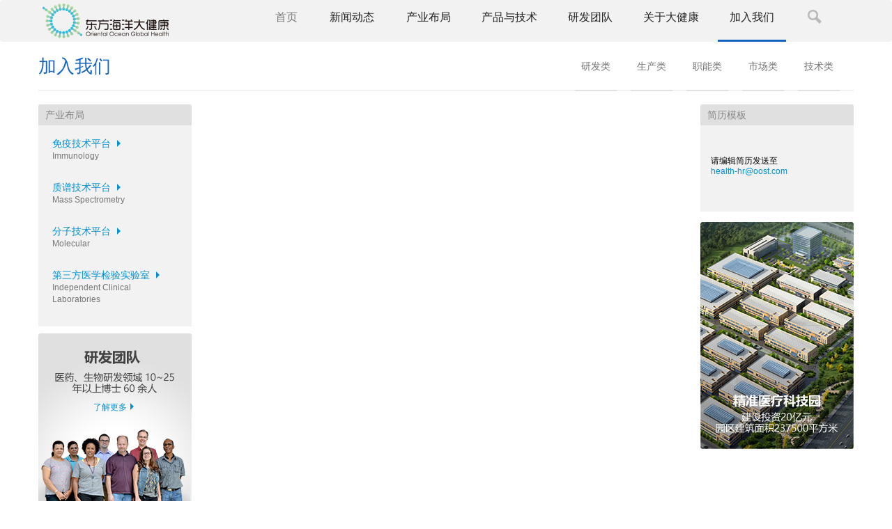

--- FILE ---
content_type: text/html; charset=utf-8
request_url: http://www.oceanbio.com/job.aspx
body_size: 8285
content:

<!DOCTYPE html>

<html xmlns="http://www.w3.org/1999/xhtml">
<head><meta http-equiv="Content-Type" content="text/html; charset=utf-8" />
    <title>加入我们--東方海洋大健康事业部</title> 
<meta name="keywords" content="加入我们，工作机会 " /> 
<meta name="description" content="山東東方海洋科技股份有限公司是一家集研发、生产、销售、服务、管理于一体的高科技生物技术公司！" /> 
<meta name="viewport" content="width=device-width, initial-scale=1, maximum-scale=1, user-scalable=no" /><link rel="shortcut icon" href="/images/ico.ico" type="image/x-icon" /><link href="/css/bootstrap.css" rel="stylesheet" /><link href="/css/base.css?v=1.23" rel="stylesheet" />    
 <!--[if (lt IE 9) & (!IEMobile)]>
      <script src="/js/html5shiv.min.js"></script>
      <script src="/js/respond.min.js"></script>
    <![endif]-->
<script src="/js/jquery.min.js"></script>

<script src="/js/bootstrap.js"></script>
<script src="/js/bootstrap-hover-dropdown.js"></script>
    <script src="/js/jquery.jscroll.extension.js"></script>
    <script src="/js/jquery.jscroll.js"></script>
        <script src="/js/gotop.js"></script>
<title>

</title></head>
<body>
    <form method="post" action="/search.aspx" id="searchform">
<div class="aspNetHidden">
<input type="hidden" name="__VIEWSTATE" id="__VIEWSTATE" value="/[base64]/YzJpZD0xMQzlhazlj7jliqjmgIFkAgEPFgIfAQL/////D2QCAQ9kFgRmDxUCEi9saXN0LmFzcHg/YzJpZD0xMgzooYzkuJrotYTorq9kAgEPFgIfAQL/////[base64]/[base64]/[base64]/orr7lpIflj4rogJfmnZBkAgIPZBYEZg8VAhYvcHJvbGlzdDEuYXNweD9jMmlkPTIyCeWIhuWtkOexu2QCAQ8WAh8BAgQWCGYPZBYCZg8VAh1wcm9saXN0Mi5hc3B4P2MxaWQ9MjImYzJpZD00OSHooYDmtrLogr/nmKTkuKrmgKfljJbln7rlm6Dmo4DmtYtkAgEPZBYCZg8VAh1wcm9saXN0Mi5hc3B4P2MxaWQ9MjImYzJpZD01MAznlJ/ogrLlgaXlurdkAgIPZBYCZg8VAh1wcm9saXN0Mi5hc3B4P2MxaWQ9MjImYzJpZD01MS3lrp7kvZPogr/nmKTkuKrkvZPljJbpnbblkJHoja/nianln7rlm6Dmo4DmtYtkAgMPZBYCZg8VAh1wcm9saXN0Mi5hc3B4P2MxaWQ9MjImYzJpZD01MiTlrp7kvZPogr/nmKTljJbnlpfnlKjoja/ln7rlm6Dmo4DmtYtkAgMPZBYEZg8VAwAKL3RlYW0uYXNweAznoJTlj5Hlm6LpmJ9kAgEPFgIfAQIBFgJmD2QWBGYPFQIKL3RlYW0uYXNweAznoJTlj5Hlm6LpmJ9kAgEPFgIfAQL/////D2QCBA9kFgRmDxUDAAsvYWJvdXQuYXNweA/lhbPkuo7lpKflgaXlurdkAgEPFgIfAQICFgRmD2QWBGYPFQITL2Fib3V0LmFzcHg/YzJpZD0yNAznu4Tnu4fmnrbmnoRkAgEPFgIfAQL/////D2QCAQ9kFgRmDxUCEy9hYm91dC5hc3B4P2MyaWQ9MjUM6IGU57O75pa55byPZAIBDxYCHwEC/////w9kAgUPZBYEZg8VAwMgb24JL2pvYi5hc3B4DOWKoOWFpeaIkeS7rGQCAQ8WAh8BAgUWCmYPZBYEZg8VAhEvam9iLmFzcHg/YzJpZD0xNgnnoJTlj5HnsbtkAgEPFgIfAQL/////D2QCAQ9kFgRmDxUCES9qb2IuYXNweD9jMmlkPTE3CeeUn+S6p+exu2QCAQ8WAh8BAv////8PZAICD2QWBGYPFQIRL2pvYi5hc3B4P2MyaWQ9MTgJ6IGM6IO957G7ZAIBDxYCHwEC/////w9kAgMPZBYEZg8VAhEvam9iLmFzcHg/YzJpZD0xOQnluILlnLrnsbtkAgEPFgIfAQL/////D2QCBA9kFgRmDxUCAAnmioDmnK/nsbtkAgEPFgIfAQL/////D2QCAw9kFgoCAQ9kFgQCAQ8PFgIfAAUM5Yqg5YWl5oiR5LusZGQCAw8WAh8BAgUWCmYPZBYCZg8VAwARL2pvYi5hc3B4P2MyaWQ9MTYJ56CU5Y+R57G7ZAIBD2QWAmYPFQMAES9qb2IuYXNweD9jMmlkPTE3CeeUn+S6p+exu2QCAg9kFgJmDxUDABEvam9iLmFzcHg/YzJpZD0xOAnogYzog73nsbtkAgMPZBYCZg8VAwARL2pvYi5hc3B4P2MyaWQ9MTkJ5biC5Zy657G7ZAIED2QWAmYPFQMADz9jMWlkPTcmYzJpZD02MQnmioDmnK/nsbtkAgMPZBYCAgEPFgIfAQIEFghmD2QWAmYPFQQBMgI0MBLlhY3nlqvmioDmnK/lubPlj7AKSW1tdW5vbG9neWQCAQ9kFgJmDxUEATICNDES6LSo6LCx5oqA5pyv5bmz5Y+wEU1hc3MgU3BlY3Ryb21ldHJ5ZAICD2QWAmYPFQQBMgI0MhLliIblrZDmioDmnK/[base64]" />
</div>

<div class="aspNetHidden">

	<input type="hidden" name="__VIEWSTATEGENERATOR" id="__VIEWSTATEGENERATOR" value="B47EA530" />
	<input type="hidden" name="__EVENTVALIDATION" id="__EVENTVALIDATION" value="/wEdAAMLBVTxDrBYbvsUtH8VzznA4gwWZqb4tUoPB0GH7KA6zAmxk7fYib14qZczrANn94XQqJvdVXIRWOMjyEcN5kxYCPKGglZaLiBsbR97Uef8Yg==" />
</div>
    <div>
            
<!--详细页导航-->


<nav class="navbar navbar-default nav3" role="navigation">
<div class="container-fluid"> 
      	  <div class="container w1170">
    <div class="navbar-header">
        <button type="button" class="navbar-toggle" data-toggle="collapse" data-target="#example-navbar-collapse">
            <span class="sr-only">切换导航</span>
            <span class="icon-bar"></span>
            <span class="icon-bar"></span>
            <span class="icon-bar"></span>
        </button>
        <a href="/">
            <img alt="" src="/images/logo2.jpg" class="visible-md-block visible-lg-block visible-sm-block"/>    
            <div  class="visible-xs-block detial_bt"><a class="back ui-link" onclick="javascript:history.go(-1);" rel="external" href="javascript:history.go(-1);"></a><span id="head1_catename1">加入我们</span></div>        
      
     </a>
    </div>
    <div class="collapse navbar-collapse" id="example-navbar-collapse">
        <!--向左对齐-->

        <ul class="nav navbar-nav navbar-left">
            <li><a href="/"><span class="nav_wzh1">首页</span></a></li>
             
                          <li class="dropdown"><a href="/list.aspx" class="dropdown-toggle na3li1" data-hover="dropdown" >新闻动态 </a>
                             <ul class="dropdown-menu">
                               
                                     <li><a href="/list.aspx?c2id=11" class="dropdown-toggle" >公司动态<b class="icon-youjian"></b></a>                                     
                                           
                                     </li>
                                
                                     <li><a href="/list.aspx?c2id=12" class="dropdown-toggle" >行业资讯<b class="icon-youjian"></b></a>                                     
                                           
                                     </li>
                                
                              </ul>  

                        </li>
                              
                          <li class="dropdown"><a href="/default.aspx#chanye" class="dropdown-toggle na3li1" data-hover="dropdown" >产业布局 </a>
                             <ul class="dropdown-menu">
                               
                                     <li><a href="/layout.aspx?c2id=40" class="dropdown-toggle" >免疫技术平台<b class="icon-youjian"></b></a>                                     
                                       

                                      <div class="inx_m1_sub"><a href="product.aspx?id=164"> Avioq, Inc.</a></div>

                                      

                                      <div class="inx_m1_sub"><a href="product.aspx?id=165"> 艾维可生物科技有限公司</a></div>

                                      

                                      <div class="inx_m1_sub"><a href="product.aspx?id=166"> 东方海洋（北京）研究院</a></div>

                                          
                                     </li>
                                
                                     <li><a href="/layout.aspx?c2id=41" class="dropdown-toggle" >质谱技术平台<b class="icon-youjian"></b></a>                                     
                                       

                                      <div class="inx_m1_sub"><a href="product.aspx?id=167"> 质谱生物科技有限公司</a></div>

                                          
                                     </li>
                                
                                     <li><a href="/layout.aspx?c2id=42" class="dropdown-toggle" >分子技术平台<b class="icon-youjian"></b></a>                                     
                                       

                                      <div class="inx_m1_sub"><a href="product.aspx?id=168"> 天普生物科技有限公司</a></div>

                                          
                                     </li>
                                
                                     <li><a href="/layout.aspx?c2id=43" class="dropdown-toggle" >第三方医学检验实验室<b class="icon-youjian"></b></a>                                     
                                       

                                      <div class="inx_m1_sub"><a href="product.aspx?id=169"> 天仁医学检验实验室</a></div>

                                          
                                     </li>
                                
                              </ul>  

                        </li>
                              
                          <li class="dropdown"><a href="/prolist0.aspx" class="dropdown-toggle na3li1" data-hover="dropdown" >产品与技术 </a>
                             <ul class="dropdown-menu">
                               
                                     <li><a href="/prolist1.aspx?c2id=20" class="dropdown-toggle" >免疫类<b class="icon-youjian"></b></a>                                     
                                       

                                      <div class="inx_m1_sub"><a href="prolist2.aspx?c1id=20&c2id=45"> 酶联免疫平台</a></div>

                                      

                                      <div class="inx_m1_sub"><a href="prolist2.aspx?c1id=20&c2id=46"> 化学发光平台</a></div>

                                      

                                      <div class="inx_m1_sub"><a href="prolist2.aspx?c1id=20&c2id=55"> 免疫层析平台</a></div>

                                      

                                      <div class="inx_m1_sub"><a href="prolist2.aspx?c1id=20&c2id=56"> 其他类</a></div>

                                          
                                     </li>
                                
                                     <li><a href="/prolist1.aspx?c2id=21" class="dropdown-toggle" >质谱类<b class="icon-youjian"></b></a>                                     
                                       

                                      <div class="inx_m1_sub"><a href="prolist2.aspx?c1id=21&c2id=47"> 出生缺陷防控系列</a></div>

                                      

                                      <div class="inx_m1_sub"><a href="prolist2.aspx?c1id=21&c2id=48"> 营养水平监测系列</a></div>

                                      

                                      <div class="inx_m1_sub"><a href="prolist2.aspx?c1id=21&c2id=57"> 内分泌相关系列</a></div>

                                      

                                      <div class="inx_m1_sub"><a href="prolist2.aspx?c1id=21&c2id=58"> 代谢分子谱系列</a></div>

                                      

                                      <div class="inx_m1_sub"><a href="prolist2.aspx?c1id=21&c2id=59"> 设备及耗材</a></div>

                                          
                                     </li>
                                
                                     <li><a href="/prolist1.aspx?c2id=22" class="dropdown-toggle" >分子类<b class="icon-youjian"></b></a>                                     
                                       

                                      <div class="inx_m1_sub"><a href="prolist2.aspx?c1id=22&c2id=49"> 血液肿瘤个性化基因检测</a></div>

                                      

                                      <div class="inx_m1_sub"><a href="prolist2.aspx?c1id=22&c2id=50"> 生育健康</a></div>

                                      

                                      <div class="inx_m1_sub"><a href="prolist2.aspx?c1id=22&c2id=51"> 实体肿瘤个体化靶向药物基因检测</a></div>

                                      

                                      <div class="inx_m1_sub"><a href="prolist2.aspx?c1id=22&c2id=52"> 实体肿瘤化疗用药基因检测</a></div>

                                          
                                     </li>
                                
                              </ul>  

                        </li>
                              
                          <li class="dropdown"><a href="/team.aspx" class="dropdown-toggle na3li1" data-hover="dropdown" >研发团队 </a>
                             <ul class="dropdown-menu">
                               
                                     <li><a href="/team.aspx" class="dropdown-toggle" >研发团队<b class="icon-youjian"></b></a>                                     
                                           
                                     </li>
                                
                              </ul>  

                        </li>
                              
                          <li class="dropdown"><a href="/about.aspx" class="dropdown-toggle na3li1" data-hover="dropdown" >关于大健康 </a>
                             <ul class="dropdown-menu">
                               
                                     <li><a href="/about.aspx?c2id=24" class="dropdown-toggle" >组织架构<b class="icon-youjian"></b></a>                                     
                                           
                                     </li>
                                
                                     <li><a href="/about.aspx?c2id=25" class="dropdown-toggle" >联系方式<b class="icon-youjian"></b></a>                                     
                                           
                                     </li>
                                
                              </ul>  

                        </li>
                              
                          <li class="dropdown on"><a href="/job.aspx" class="dropdown-toggle na3li1" data-hover="dropdown" >加入我们 </a>
                             <ul class="dropdown-menu">
                               
                                     <li><a href="/job.aspx?c2id=16" class="dropdown-toggle" >研发类<b class="icon-youjian"></b></a>                                     
                                           
                                     </li>
                                
                                     <li><a href="/job.aspx?c2id=17" class="dropdown-toggle" >生产类<b class="icon-youjian"></b></a>                                     
                                           
                                     </li>
                                
                                     <li><a href="/job.aspx?c2id=18" class="dropdown-toggle" >职能类<b class="icon-youjian"></b></a>                                     
                                           
                                     </li>
                                
                                     <li><a href="/job.aspx?c2id=19" class="dropdown-toggle" >市场类<b class="icon-youjian"></b></a>                                     
                                           
                                     </li>
                                
                                     <li><a href="" class="dropdown-toggle" >技术类<b class="icon-youjian"></b></a>                                     
                                           
                                     </li>
                                
                              </ul>  

                        </li>
                              
            
            <li class="dropdown searchpc"><a href="/search.aspx" class="dropdown-toggle" data-hover="dropdown"> </a>
     <div class="dropdown-menu searchk">
                 <input name="ctl00$head1$searchTxt" type="text" id="head1_searchTxt" Class="seachinput" placeholder="请输入搜索内容" /><input type="submit" name="ctl00$head1$search" value="搜索" id="head1_search" class="searchbtn" />
     </div>
 </li>
        </ul>
       
         
       
    </div> </div>

	</div>

</nav>
   



        
    
<div class="container-fluid">
            <div class="container tiaotop w1170">
                <div class="pull-left blueh1 hidden-xs">
                    <span id="ContentPlaceHolder1_menus_catename">加入我们</span></div>
                <div class="pull-right tiaotop_ul">
                    <ul>
                     
                          <li ><a href="/job.aspx?c2id=16" >研发类 </a>                            

                        </li>
                              
                          <li ><a href="/job.aspx?c2id=17" >生产类 </a>                            

                        </li>
                              
                          <li ><a href="/job.aspx?c2id=18" >职能类 </a>                            

                        </li>
                              
                          <li ><a href="/job.aspx?c2id=19" >市场类 </a>                            

                        </li>
                              
                          <li ><a href="?c1id=7&c2id=61" >技术类 </a>                            

                        </li>
                              
                                        </ul></div>

               
        </div> </div>


     <div class="container-fluid">
            <div class="container w1170">
                <!--左侧-->
                

 <div class="pull-left list_left hidden-xs">
                    <div class="list_left_1">产业布局</div>
                    <div class="list_left_2"><ul>
                        <li>
                                   
              
           
                <div class="list_left_2_1"><a href="/other.aspx?c1id=2&c2id=40">    免疫技术平台 <b class="icon-youjian"></b></a></div>
                <p>Immunology</p>
                   

              </li>
                                    
                                <li>
                                   
              
           
                <div class="list_left_2_1"><a href="/other.aspx?c1id=2&c2id=41">    质谱技术平台 <b class="icon-youjian"></b></a></div>
                <p>Mass Spectrometry</p>
                   

              </li>
                                    
                                <li>
                                   
              
           
                <div class="list_left_2_1"><a href="/other.aspx?c1id=2&c2id=42">    分子技术平台 <b class="icon-youjian"></b></a></div>
                <p>Molecular</p>
                   

              </li>
                                    
                                <li>
                                   
              
           
                <div class="list_left_2_1"><a href="/other.aspx?c1id=2&c2id=43">    第三方医学检验实验室 <b class="icon-youjian"></b></a></div>
                <p>Independent Clinical Laboratories</p>
                   

              </li>
                                    
                                
                        </ul>
                    </div>
                    <div class="list_left_3"><div class="list_left_3_1"><a href="/team.aspx">了解更多</a><b class="icon-youjian"></b></div></div>

                </div>
                 <!--中间-->
                    <div class="pull-left list_center"> 
                        
                        <div class="jscroll">
                          <ul class="jobul">
                           
                          </ul>



                        <div id="ContentPlaceHolder1_prediv" class="prediv" style="display:none;">
                 <div style="display:none;">   <span id="ContentPlaceHolder1_labcount">0</span>
            <span id="ContentPlaceHolder1_index">1</span></div>
                             <div id="ContentPlaceHolder1_loadmore" class="load-more"><a href='/shared/newspage.aspx?c1id=7&c2id=0&page=2' class="jscroll-next"> 下拉加载更多	</a>
                                

                             </div></div>   

            </div>
                             <div class="jobh1 hidden-lg">
                        
                          <p>请编辑简历发送至 <a href="mailto:health-hr@oost.com">health-hr@oost.com</a></p>
                        </div>
                       
                    </div>
                 <!--右侧-->
                <div class="pull-right list_right hidden-xs">
                     <div class="list_left_1">简历模板</div>
                     <div class="list_right_3">
                         <div class="list_right_1"></div>
                    
                          <div class="list_right_1"></div>
         

                         <p>请编辑简历发送至<br/><a href="mailto:health-hr@oost.com">health-hr@oost.com</a></p>
                     </div>
                     <div class="list_right_1"></div>
                     <a href="other.aspx?c1id=35"><img src="/images/d_03.jpg" /></a>
                    
                    

                 </div>

                </div>
         </div>
    
<div class="container-fluid bottom_bj margin30">
<div class="container w1170 visible-lg-block">
    <!--一行-->
    <div class="bottom_hang"><a href="/"><b></b><span class="glyphicon glyphicon-home"></span></a> ＞ <span id="ContentPlaceHolder1_menu_bottom_classnamef"><a href=?c1id=7>加入我们</a></span> <span id="ContentPlaceHolder1_menu_bottom_classname"></span></div>
 
    </div></div>


         

        
<!--底部-->

<a href="#0" class="cd-top">Top</a>         
  </div>
<div class="container-fluid bottom_bj">
<div class="container w1170">

    <!--二行-->
    <div class="bottom_hang2">
   <div class="pull-left">
       <div class="row pcw474">
           <div class="col-md-8 col-sm-8 col-xs-7">
           <div class="bottomh1">山东东方海洋科技股份有限公司大健康事业部</div>
               <p class="bottom_p1">
                   地址：山东省烟台市莱山区康源大街1号<br />
邮编：264003<br />
客服服务电话：400-111-2086<br />
邮箱：<span class="mail"><a href="mailto:health@oost.com">health@oost.com</a></span>
                   </p>

           </div>
            <div class="col-md-4 col-sm-4 col-xs-5 bottom_wx">
           <img src="../images/wx_03.gif" />

           </div>
           </div>
       </div>

    <div class="pull-right hidden-xs hidden-sm bottom_right">
        <div class="row">
              <div class="col-md-5 zyxian"> 
                  <div class="bottomh1">友情链接</div>
                  <ul class="bottomlinks">
                 
                                     <li><a href="http://www.dfhy.cc/" class="dropdown-toggle" >山東東方海洋科技股份有限公司</a>                                     
                                         </li>
                                
                                     <li><a href="https://www.avioq.com/" class="dropdown-toggle" >Avioq（美国）</a>                                     
                                         </li>
                                
                                     <li><a href="http://www.avioqbio.cn/" class="dropdown-toggle" >艾维可生物科技有限公司</a>                                     
                                         </li>
                                
                                     <li><a href="https://www.terramed.cn/" class="dropdown-toggle" >天仁医学检验实验室</a>                                     
                                         </li>
                                </ul>

              </div>
            <div class="col-md-3"> <div class="bottomh1"></div><ul><li><a href="/about.aspx" class="h33zlan">关于我们</a></li><li><a href="about.aspx?c2id=23">企业文化</a></li><li><a href="/list.aspx">新闻资讯</a></li><li><a href="/job.aspx">招聘信息</a></li></ul></div>
            <div class="col-md-4"><div class="bottomh1"></div><ul><li><a href="/prolist.aspx">产品和技术</a></li><li><a href="/team.aspx">研发团队</a></li><li><a href="/other.aspx?c1id=35">精准医疗产业园</a></li><li><a href="/down.aspx">资料下载</a></li></ul></div>

        </div>
        </div>
        </div>
        <!--三行-->
    <div class="bottom_hang3">
        <div class="row">
        <div class="col-md-5 col-sm-12">Copyright © 2016 山東東方海洋科技股份有限公司大健康事业部 保留所有权利。</div>
        <div class="col-md-4 col-sm-12 copy_2">

<script>
var _hmt = _hmt || [];
(function() {
  var hm = document.createElement("script");
  hm.src = "https://hm.baidu.com/hm.js?520abfee10f3e02e8f5e46b6adc750c1";
  var s = document.getElementsByTagName("script")[0]; 
  s.parentNode.insertBefore(hm, s);
})();
</script>


<!--<span><a href="/other.aspx?c1id=10" class="h33zlan">法律信息</a></span><span>|</span><span><a href="/other.aspx?c1id=36" class="h33zlan">使用条款</a></span><span>|</span><span><a href="/other.aspx?c1id=26" class="h33zlan">网站地图</a></span>-->

</div>
             <div class="col-md-12 col-sm-12">
                 <a href="https://beian.miit.gov.cn" class="h99zlan" target="_blank"> 鲁ICP备05012028号</a>

        </div>
   </div>

    </div>
</div>
    </div>








    </div>
    </form>
</body>
</html>


--- FILE ---
content_type: text/css
request_url: http://www.oceanbio.com/css/base.css?v=1.23
body_size: 5916
content:
/* 公共样式 */
body{color:#000;font-family:\5FAE\8F6F\96C5\9ED1,arial,sans-serif; font-size: 12px;background-color:#fff;}
a{color:#424242; text-decoration:none;}
a:hover,a:focus{color:#43addf; text-decoration:underline;}
.fwhite{color:#fff;}
.fzi{color:#eb689a;}
.fszi{color:#e3157a;}
.bj100 img{width:100%;}
.gay {color:#ccc}
.red{color:#d6281a;}
.color75{color:#757575;}
.txtcenter{text-align:center;}
.container-fluid {
padding-right:0px;
padding-left: 0px;
margin-right: auto;
margin-left: auto;
}
@media (min-width: 1200px) {
  .w1170{width:1170px;}
}

@media (min-width: 991px) {
    .container {
        padding-left: 0px;
        padding-right: 0px;
    }
}
li {
list-style-type: none;
}
.margin0 {
    margin-right: 0px;
}
.h40{height:40px;clear:both;}
.clear{clear:both;}
.clear10{clear:both;height:10px;}
.blueh1{color:#1565c0;font-size:26px;}
.margin30{margin-top:30px;}
.width20{margin-right:20px;}
.width10{margin-right:10px;}
/*链接*/
.h33zlan{color:#333;}
.h33zlan:hover{color:#0492d4;text-decoration:underline;}
a.h99zlan{color:#999;}
a.h99zlan:hover{color:#0492d4;text-decoration:underline;}
.navbar-default{z-index:999;}
.xian{border-bottom: 1px solid #e0e0e0;margin-top:20px}
@font-face {
	font-family: 'Conv_HelveticaNeueLTPro-Cn';
	src: url('fonts/HelveticaNeueLTPro-Cn.eot');
	src: local('☺'), url('fonts/HelveticaNeueLTPro-Cn.woff') format('woff'), url('fonts/HelveticaNeueLTPro-Cn.ttf') format('truetype'), url('fonts/HelveticaNeueLTPro-Cn.svg') format('svg');
	font-weight: normal;
	font-style: normal;
}


@font-face {
	font-family: 'Conv_HelveticaNeueLTPro-CnO';
	src: url('fonts/HelveticaNeueLTPro-CnO.eot');
	src: local('☺'), url('fonts/HelveticaNeueLTPro-CnO.woff') format('woff'), url('fonts/HelveticaNeueLTPro-CnO.ttf') format('truetype'), url('fonts/HelveticaNeueLTPro-CnO.svg') format('svg');
	font-weight: normal;
	font-style: normal;
}


@font-face {
	font-family: 'Conv_HelveticaNeueLTPro-MdCn';
	src: url('fonts/HelveticaNeueLTPro-MdCn.eot');
	src: local('☺'), url('fonts/HelveticaNeueLTPro-MdCn.woff') format('woff'), url('fonts/HelveticaNeueLTPro-MdCn.ttf') format('truetype'), url('fonts/HelveticaNeueLTPro-MdCn.svg') format('svg');
	font-weight: normal;
	font-style: normal;
}


@font-face {
	font-family: 'Conv_HelveticaNeueLTPro-MdCnO';
	src: url('fonts/HelveticaNeueLTPro-MdCnO.eot');
	src: local('☺'), url('fonts/HelveticaNeueLTPro-MdCnO.woff') format('woff'), url('fonts/HelveticaNeueLTPro-MdCnO.ttf') format('truetype'), url('fonts/HelveticaNeueLTPro-MdCnO.svg') format('svg');
	font-weight: normal;
	font-style: normal;
}

/*按钮*/
.btn_more{background:url(/images/an_bj_03.gif) no-repeat; text-align:center;width:100px;margin:20px auto 40px auto;height:22px;line-height:22px;font-size:14px;color:#a0a0a0}
.btn_more:hover{background:url(/images/an_bj_hover_03.gif) no-repeat; color:#fff;text-decoration:none ;}
.btn_more:hover a{color:#fff;}
.btn_more a{color:#a0a0a0;}
.btn_more a:hover{color:#fff;text-decoration:none ;}

.newsan_11{background:url(/images/an_news_1.gif) no-repeat; text-align:center;width:47px;height:17px;line-height:17px;color:#fff;display:block;float:left;margin-right:10px;margin-top:7px;}
.newsan_12{background:url(/images/an_news_2.gif) no-repeat; text-align:center;width:47px;height:17px;line-height:17px;color:#fff;display:block;float:left;margin-right:10px;margin-top:7px;}

/*pc端的第一行*/
.pctop{background:#f2f2f2;height:37px;line-height:37px;color:#777777;position:relative;}
.zblue{color:#0392d4;}
.inx_top_telephone{background:url(/images/oc_03.jpg) no-repeat 0 9px;padding-left:25px;position:relative;}
.weixin{display:block;height:37px;width:100px;text-align:right;background:url(/images/oc_05.jpg) no-repeat left;float:right;margin-left:10px;padding-right:10px;cursor:pointer}
.weixin:hover{background:url(/images/octop_03.gif) #e0e0e0 no-repeat -3px 7px;color:#3f3f3f;}

.weixink {border:1px solid #d1d1d1;position:absolute;top:38px;z-index:2000;left:10px;display:none;}

/*自适应菜单*/
.navbar{margin-bottom:0px;}
.navbar-default {border-width:0px;}

.navbar-default{background :#fff;}
.searchpc1{background:url(/images/search1.png) no-repeat 12px 15px;display:block;min-height:70px;}
.searchpc1 a{display:block;width:60px;height:70px;}
.searchpc1:hover{background:url(/images/search.png) no-repeat 12px 15px;}
.searchpc{background:url(/images/search1.png) no-repeat 14px 8px transparent;display:block;min-height:60px;}
.searchpc a{display:block;width:60px;height:60px;}
.searchpc:hover{background:url(/images/search.png) no-repeat 14px 8px transparent;}

.searchk{width:345px;border:1px solid #bdbdbd;height:47px;clear:both;background:#f2f2f2;padding:10px;position:absolute;margin-left:-270px;}
.seachinput{width:327px;}
.searchbtn{border-width:0px;color:#0392d4;left:280px;top:-23px;background-color: transparent;position:relative}
.icon-youjian{width:15px;height: 11px;background:url(../images/youjt.png) no-repeat center;display: inline-block;
}

.en_btxt{font-family:Conv_HelveticaNeueLTPro-Cn;font-size:0.97em;}
.en_btxt_add {
    font-size: 1.2em;
    margin-top:15px;
}
.nav_wzh1{font-family:'Microsoft YaHei',sans-serif}
.navbar-nav .dropdown.on{border-bottom:3px solid #1565c0;}
/**/
.dropdown-menu {background:#f2f2f2;}
.dropdown-menu>li{margin-top:10px;display:block;clear:both;font-size:1.05em;}
.dropdown-menu>li:last-child{margin-bottom:10px;}
.dropdown-menu >li >a{color:#0492d4;text-wrap:normal;}
.dropdown-menu>li>a:hover{color:#0492d4;text-decoration:underline;}
.dropdown-menu>li .inx_m1_sub{width:190px;color:#757575;font-size:12px;max-height:3em;overflow:hidden;padding-left:20px;cursor: pointer;}
.dropdown-menu>li:hover .inx_m1_sub{color:#333;font-size:12px;}


/*首页菜单不同1*/
.nav_zj{padding-left:25px;}
.navbar-nav.nav_zj > li {height:70px;color:#000;min-width:100px;max-width:110px;text-align:center;}
.navbar-nav.nav_zj > li:first-child{width:70px;min-width:70px;}
.navbar-nav.nav_zj > li:last-child{min-width:50px;width:50px;}
.navbar-default .navbar-nav.inx_menu1{font-size:14px;text-align:right;}
.navbar-default .navbar-nav.inx_menu1 a.heia{color:#000;} 
.navbar-default .navbar-nav.inx_menu1 > .open > a
{  color:#212121;
  background-color:transparent; 
  font-family:\5FAE\8F6F\96C5\9ED1;    
  padding-bottom:0px;
  border-bottom:3px solid #1565c0;}

.navbar-default .navbar-nav.inx_menu1 > .open > a:hover,
.navbar-default .navbar-nav.inx_menu1 > .open > a:focus
{background-color: transparent;
 border-bottom:3px solid #1565c0;
 color:#757575; 
}

@media (min-width: 991px){ 
    .nav_zj{margin-top:15px;margin-left:10px;}

}

/*首页隐藏菜单*/

.navbar-default .navbar-nav.inx_menu2  > .open > a {    background-color: transparent; }
.navbar-default .navbar-nav.inx_menu2 > .open > a:hover,
.navbar-default .navbar-nav.inx_menu2 > .open > a:focus {background-color:  transparent;}

.nav2{background:#f2f2f2;height:60px;display:none;  }
.nav_shadow{box-shadow: 0px 0px 5px 0px #888888 ;}

.nav2 .navbar-nav >li:last-child{margin-right:0px;min-width:70px;}
.nav2 .navbar-nav >li a.nav2li1{color:#212121;}
.nav2 .navbar-nav >li a.nav2li1:hover {color:#757575;}
.nav2 .navbar-nav >li:hover{border-bottom:3px solid #1565c0;}
.nav2 .navbar-nav >li.on{border-bottom:3px solid #1565c0;}
.nav2 .navbar-nav >li{font-size:14px;height:60px;z-index:888}
.nav2 .navbar-nav .dropdown-menu{margin-top:3px;}

/*首页隐藏菜单END*/

/*间隔导航*/
.jgtitle{margin:20px auto;}
.jgtitle h2{font-size:22px;color:#1565c0;font-weight:500;line-height:1.42em;}
.jgtitle h3{font-size:2.2em;color:#1565c0;font-weight:500;}
    .jgtitle h4 {
        font-size: 14px;
        color: #bdbdbd;
        font-weight: 400;
        clear: both;
        line-height: 1em;
        height:2em;
    }
.jgtitle span{font-size:14px;color:#bdbdbd;font-weight:400;clear:both;line-height:1em;}
/*间隔导航end*/
/*首页新闻列表*/
.inx_newslist{border-bottom:1px solid #e0e0e0;padding-bottom:60px;}
.inx_newslist .inx_datetime{color:#bdbdbd;text-decoration:underline;}
.inx_newslist .col-md-6{font-size:14px;line-height:30px;height:30px;overflow:hidden; white-space:nowrap; text-overflow:ellipsis}
/*首页大健康*/
.inx_djk{margin-top:20px;}
.inx_djk .pull-left {width: 650px;}
.inx_djk .pull-right{width:470px;overflow:hidden;}
.inx_djk p{color:#424242;line-height:2em;font-size:14px;padding-bottom:10pt;}
.inx_djk .imgtxt {color:#424242;margin-top:10px; }
.mianji{font-size:2em;margin-top:20px;color:#989898;text-align:center;}
.mianji span{font-size:1.3em;color:#0492d4;margin-left:5px;margin-right:5px;}
/*产业布局*/
.inx_chanye{background:url(/images/bj_14.jpg) repeat-x;}
.blueh2{color:#0392d4;font-size:1.2em;} 
.inx_chanye h2{font-size:2.5em;color:#fff;text-align:center;}
.inx_chanye p{color:#fff;text-align:center;font-size:1.2em;line-height:2em;}
.cebj_list{margin-top:40px;clear:both;overflow:auto;margin-left:-30px;}

.cebj_list li{float:left;margin-right:20px;}

.cebj_list li:last-child{margin-right:0px;}
/*首页产品*/
.inxprolist_row{border-bottom:1px solid #e0e0e0;padding-bottom:60px;}
.inxprolist_row .inx_prolist_t{margin-bottom:20px;}
.inxprolist_row .inx_prolist_t a{color:#0492d4;font-size:14px;}
.inxprolist_row .inx_prolist_title{color:#424242;clear:both;line-height:2em;font-size:14px;background:url("/images/yuan.gif") no-repeat left 8px;padding-left:20px;}
/*首页团队*/
.inx_djk2{margin-top:20px;}

.inx_djk2 p{color:#424242;line-height:2em;font-size:14px;padding-bottom:10pt;}
.teamlist_inx{clear:both;min-height:300px;}
.teamlist_inx ul{margin-left:-40px;}
.teamlist_inx ul li{float:left;width:200px;text-align:center;}
.teamlist_inx ul li:last-child{}
.teamlist_inx .img-circle{width:160px;height:170px;}
.teamlist_inx .team_titile{font-size:20px;margin-top:20px;margin-bottom:10px;}
@media screen and (min-width: 768px) {
    img.teamimg{
        max-width:600px;
    }
    .inx_djk2 .pull-left {width: 600px;}
.inx_djk2 .pull-right{width:580px;overflow:hidden;}
   
}
@media screen and (max-width: 600px) {
     img.teamimg{
        max-width:100%;
    }
     .inx_djk2 .pull-left {width:100%;float:none;}
.inx_djk2 .pull-right{width:100%;overflow:hidden;}

}
/*看窗户*/
.visual-section {
    background-attachment: fixed;
    background-clip: border-box;
    background-origin: padding-box;
    background-position: center center;
    background-repeat: no-repeat;
    background-size: cover;
    box-shadow: 0 7px 18px #323131 inset, 0 -7px 18px #323131 inset;
    color: #FFFFFF;
    text-shadow: 1px 5px 7px #000000;
    width: 100%;
    height:300px;background:url(/images/bj_all.jpg?v=2) 50% 0 no-repeat fixed;
}
@media screen and (max-width: 768px) {
    .visual-section {
        height:150px;
        background: url(/images/bj_all.jpg) no-repeat 100%;
    }
}

/*首页自适合<768*/
@media screen and (min-width: 768px) {
.inx_menu2{margin-left:50px;}
.nav2 .navbar-nav >li{min-width:90px;margin-left:8px;margin-right:8px;text-align:center;}
.nav3 .navbar-nav{margin-left:62px;}
    .nav3 .navbar-nav-adden {
        margin-left: 32px;
    }
    .nav3 .navbar-nav .dropdown {
        margin-left: 6px;
        margin-right: 6px;
    }
.nav3 .navbar-nav .dropdown:last-child{margin-right:0px;}
}
@media screen and (max-width: 767px) {
.inx_djk .pull-left { width:100%;    }
.inx_djk .pull-right{width:100%;text-align:center;}
.inx_djk .pull-right img{width:80%;}
.navbar-default .navbar-nav.inx_menu1 a.heia {color:#fff;}
.navbar-default .navbar-nav.inx_menu1 > .open > a:hover,
.navbar-default .navbar-nav.inx_menu1 > .open > a:focus{background-color: transparent; border-bottom:0px solid #1565c0; color:#fff; }
.navbar-default .navbar-nav.inx_menu1 > .open > a{  color:#fff;   background-color:transparent;   font-family:\5FAE\8F6F\96C5\9ED1;      padding-bottom:0px;  border-bottom:0px solid #1565c0;}
.navbar-nav.nav_zj > li{min-width:98%;}
.navbar-nav.nav_zj > li:first-child {min-width:98%}
.navbar-nav.nav_zj > li {text-align:left;}
.navbar-header { height: 70px;}
.navbar-default {background: #0b4296;    }
.navbar-toggle {border-width: 0px;        margin-top: 15px;    }
.navbar-default .navbar-toggle .icon-bar { background-color: #fff;    }
.wxlogo{width:260px;margin-top:10px;margin-left:10px;}
.navbar-default .navbar-nav > li > a{color:#fff;}
.navbar-default .navbar-nav > li > a:hover {color: #fff;}
.dropdown-menu > li > a {color: #fff;}   
.nav2 .navbar-nav > li:hover {        border-bottom: 0px solid #1565c0;    }
.nav2 .container .navbar-header {        background: #0b4296;    }
.nav2 .navbar-nav {        background: #0b4296;    }
.navbar-nav.nav_zj > li:last-child{min-width:98%;}
.searchpc1 {background: url(/images/search1.png) no-repeat right;}
.searchpc1 a{width:98%;}
.searchpc1:hover{background: url(/images/search.png) no-repeat right;}
    .detial_bt {
        padding-left: 30px;
    }
    .jgtitle{text-align:center;}
}
/*详情页*/
/*内页头部*/
.detial_bt{color:#fff;font-size:24px;text-align:center;padding-top:10px;line-height:40px;}
a .detial_bt:hover {text-decoration:none; }
.nav3 .back {position: absolute;left: 0.588em;top: .457em;color: #64a000;font-size: 1.214em; width: 2.529em;height: 1.5em;line-height: 1.5em;background: url(../images/back.png) no-repeat;display: block;
padding-left: 1em;text-align: left;}

.nav3{background:#f2f2f2;height:60px;}

.nav3 .navbar-nav >li{height:60px;}
.nav3 .navbar-nav .dropdown{min-width:98px;text-align:center;}
.nav3 .navbar-nav .dropdown.open{}
.nav3 .navbar-nav .dropdown.open a{background:transparent;}
.nav3 .navbar-nav .dropdown.open a.na3li1:hover{color:#757575;}
.nav3 .navbar-nav .dropdown a.na3li1{color:#212121;}
.nav3 .navbar-nav >li:hover{border-bottom:3px solid #1565c0;}
.nav3 .navbar-nav >li{font-size:16px;color:#212121;}
.nav3 .navbar-nav >li:first-child{min-width:70px;}
.nav3 .navbar-nav >li:last-child{min-width:70px;}
.nav3 .navbar-nav .dropdown-menu{margin-top:3px;}
   
/*内页头部end*/
/*详情页其他*/
.tiaotop{border-bottom:1px solid #e3e3e3;height:70px;line-height:70px;margin-bottom:20px;}
.tiaotop .pull-left{width:350px;}
.tiaotop_ul li{float:left;min-width:60px;margin-right:20px;text-align:center;font-size:14px;overflow:hidden;color:#757575;border-bottom: 1px solid #e3e3e3;}
.tiaotop_ul li a{color:#757575}
.tiaotop_ul li:hover{border-bottom:1px solid #757575;color:#333333;}
.tiaotop_ul li:hover a{color:#333333;}
.tiaotop_ul li a:hover { color: #333333;text-decoration:none;   }
.tiaotop_ul .on{border-bottom:1px solid #757575;}
.newscontent{padding:0px 14px 20px 14px;min-height:500px;}
.newscontent h1{color:#333333;font-size:30px;line-height:36px;margin-top:10px;}
.detail_fb{color:#aaaaaa;}
.detail_fb .zhuzhe{color:#43addf;}
.newscontent .detail{line-height:2em;padding-top:30px;padding-bottom:3em;color:#333333;font-size:14px;overflow:hidden;clear:both;}
.newscontent .detail img{max-width:95%;}
 @media (min-width: 767px) { .newscontent {width:870px;}}
.newscontent .detail_down{border-bottom:1px solid #e3e3e3;color:#1565c0;font-size:16px;height:30px;}
.newscontent .detail_tab{margin-top:10px;}
.newsright{width:300px;border-radius:3px 3px 3px 3px;background:#f2f2f2;}
.newsright .newsright_1{height:29px;line-height:29px;background:#e0e0e0;color:#616161;padding-left:15px;border-radius:3px 3px 0px 0px;font-size:14px;}
.newsright .newsright_2{margin:0px;}
.newsright ul {margin-left:-20px;padding-top:20px;padding-bottom:20px;}
.newsright ul li{line-height:28px;width:260px;overflow:hidden;height:28px;}
.zuozhe{color:#bdbdbd;}
.zuozhe a{color:#0492d4;}
.detail_downlist{margin-top:10px;}
.detail_downlist a:hover{color:#333333;text-decoration:none;border-bottom:1px solid #999999}
.detail_downlist div{line-height:3em;}
.detail_downlist img{width:30px;margin-right:10px;}
.detail_downlist  span{color:#bdbdbd;}
      

/*团队页*/

.team{margin-top:40px;}
.team .pull-right{width:220px;}
.teamlist img{width:100%;border-radius:3px;height:180px;}
.teamlist h3 {
    font-size: 20px;
    color: #333333;
    padding-top: 20px;
}
.teamlist .teamlist_p1{color:#333333;font-size:16px;}
.teamlist .teamlist_p2{margin-bottom:10px;font-size:14px;color:#757575;line-height:20px;color:#333333;margin-top:30px;}
.teamlist .pull-right{width:200px;}
.teamlist .colmd5{float:left;width:35%;}
     .teamlist .colmd7{float:left;width:65%;padding-left:20px;padding-right:20px;}

 @media (min-width: 767px) {
 .teamlist{width:920px;}
     .teamlist .colmd6{float:left;width:50%;margin-bottom:20px;}
     
      .searchk6{width:70%;}
 }


 /*搜索页*/
@media (max-width: 767px) {
    .teamlist .colmd6{clear:both;min-height:220px;}
    .searchall .input-group {z-index:-1
       
    }
}


 /*底部*/
.bottom_bj{background:#f2f2f2;line-height:2em;}
.bottom_hang{clear:both;height:4em;line-height:4em;border-bottom:1px solid #e3e3e3;color:#949494;}
.bottom_hang b{background:url(/images/home.gif) no-repeat; width:20px;}
.bottom_hang2{margin-top:25px;display:block;clear:both;height:180px;clear:both;}
.bottom_hang3{border-top:1px solid #e3e3e3;line-height:22px;display:block;padding-top:3px;clear:both;}
.bottom_hang3{color:#999999;}
.bottomh1{color:#333333;font-weight:bold;font-size:14px;line-height:25px;}
.mail a{color:#1398d6;}
.bottomlinks{margin-left:-40px;width:300px;}
.pcw474{min-width:474px;}
.bottom_wx{margin-top:30px;padding-left:34px;}
.bottom_wx img{width:96px;}
.zyxian{border-right:1px #e3e3e3 solid ;border-left:1px solid #e3e3e3;width:300px;padding-left:30px; }
.bottom_right{width:700px;height:160px;}
.bottom_p1{font-size:12px;line-height:22px;}
.copy_2{margin-left:-40px;}
.copy_2 span{padding-left:4px;padding-right:4px;}
@media (max-width:767px) {
.bottom_hang2 .pull-left{float:none;}
.copy_2{margin-left:0;}  

.pcw474{min-width:100%;}
}


/*翻页*/
.prediv{color:#e3e3e3;}
.load-more{background:url(/images/ll.gif) no-repeat center;padding-top:60px;font-size:14px;text-align:center; display:block;color:#e3e3e3;border-top:1px solid #e3e3e3;}
/*新闻列表页*/
.list_left{width:220px;min-height:640px;}
.list_center{width:670px;margin-left:28px;}
.list_center img{max-width:100%;}
.list_right{width:220px;margin-left:28px;min-height:640px;}
.list_left_1 {background: #e0e0e0;    color: #878787;    padding-left: 10px;    height: 30px;    line-height: 30px;    border-radius:3px 3px 0px 0px;    font-size:14px;}
.list_left_2{background:#f2f2f2;text-align:left;}
.list_left_2 ul{margin-left:-20px;clear:both;padding-bottom:20px;}
.list_left_2 ul li{padding-top:16px;clear:both;}
.list_left_2 ul li p{width:180px;color:#757575;}
.list_left_2_1{color:#0492d4;font-size:14px;}
.list_left_2_1 a{color:#0492d4;}
.list_left_2 li:hover{cursor:pointer;}
.list_left_2 li:hover p{color:#333333;}
.list_left_3{margin-top:10px;background:url(/images/d_07.jpg) no-repeat;width:100%;height:254px;}
.list_left_3_1{padding-top:98px;text-align:center;}
.list_left_3_1 a{font-size:12px;color:#0492d4;}
.list_right_1{height:15px;clear:both;}
.list_right_2{height:220px;background:#f2f2f2;padding-left:15px;padding-top:14px;clear:both;}
.list_right_2 p{line-height:1.3em;}
.list_right_2 a{color:#0492d4}
.list_right_3{background:#f2f2f2;padding-left:15px;padding-top:14px;clear:both;padding-bottom:40px;}
.list_right_3 p{line-height:1.3em;}
.list_right_3 a{color:#0492d4}
.list_center_1{clear:both; background: #eeeeee;color: #878787; padding-left: 10px;height: 30px;line-height: 30px;border-radius:3px 3px 0px 0px;font-size:14px;}
.list_center_2 ul{margin-left:-20px;margin-top:10px;}
.list_center_2 ul li{margin-bottom:25px;}
.datetimeclass{color:#aaaaaa;}
.author{color:#0492d4;}
.author a{color:#0492d4;}
.list_t{color:#333333;font-size:20px;font-weight:400;}
.list_t a:hover{color:#333333;}
.detail_tab{margin-bottom:10px;}
.job_toptxt{background:#f2f2f2;clear:both;padding:15px;font-size:14px;color:#333333;clear:both;margin-top:10px;margin-bottom:10px;}
.jobul{margin-left:-40px}
.jobul li{margin-top:30px;}
.jobt_2{color:#757575;font-size:14px}
.job_content_1{color:#333333;font-size:14px;}
.job_content h3{color:#333333;}
.taban{color:#fff;border-radius: 3px;background-color:#69b1e3;padding:2px 4px 2px 4px;margin-left:3px;}
.taban a{color:#fff;}


/*产品详细页*/
.prod_content{width:830px;}
.prod_content h3{font-size:30px;}
.prod_right{width:302px;}
.pro_content {
    margin-top: 20px;
    color: #333333;
    font-size: 14px;
    line-height:25px;
}
.pro_content .col-md-5 img{width:90%;}
.pro_content pre{background:#fff;border-width:0px;font-size:14px;color:#333333;}
.pro_bt{clear:both;border-bottom:1px solid #e3e3e3;font-size:24px;color:#333333;line-height:40px;margin-bottom:20px;margin-top:10px;}
.prolist_row.col-xs-6 {
    height: 150px;
}

.prolist_title {
    padding-top: 20px;
}
@media (max-width:767px) {
    .prod_content{width:100%;}
}
.pro_huidi{background:#f2f2f2;padding:14px;clear:both;}
.pro_file_list {margin-left:-40px;}
.pro_file_list li{margin-top:5px;}

/*产品列表页*/
.prolist_content{width:903px;padding:10px;margin-right:45px;}
.prolist_content2 {
    width: 800px;
    padding: 10px;
    margin-right: 10px;
}
@media (max-width:767px) {
   .prolist_content{width:100%;margin-right:0px;}
    .prolist_content2 {
        width: 100%;
        margin-right: 0px;
    }
}
.prolist_t{clear:both;font-size:24px;margin-top:20px;margin-bottom:10px;}
.prolist_row{}
@media (min-width:767px) {
    .prolist_row .colmd6 {
        float: left;
        width: 50%;
    }
}
.prolist_title{font-size:1.4em;color:#23a0d9;margin-top:10px;margin-bottom:10px;}
.prolist_row img{height:130px;border-radius:3px 3px 3px 3px;}
.prolist_row p{color:#757575;}
.xian{clear:both;height:1px;background:#e3e3e3;margin-top:10px;margin-bottom:10px;}
.list_center_content{padding:0px 10px 10px 10px;font-size:14px;}
.other_content{padding:10px;min-height:400px;}
.other_content img{max-width:100%;}
/*产品下载页*/
.filelists{margin-top:17px;}
.filelists p{font-size:12px;line-height:30px;}
.filelists p a{color:#424242;text-decoration:underline;}
@media screen and (max-width: 767px) {
.nav3 .navbar-nav > li:hover {border-bottom: 0px solid #1565c0;    }
.nav3 .container .navbar-header {background: #0b4296;    }
.nav3 .navbar-nav { background: #0b4296; margin-top:0px;   }
.navbar-default .navbar-nav .open .dropdown-menu > li > a {color: #fff;    }
.navbar-default .navbar-nav .open .dropdown-menu > li > a:hover,
.navbar-default .navbar-nav .open .dropdown-menu > li > a:focus { color: #fff; background-color: transparent; }
.nav3 .navbar-nav .dropdown {max-width: 98%;text-align:left;}
.nav3 .navbar-nav >li:first-child,.nav3 .navbar-nav >li:last-child {max-width: 98%;text-align:left;}
.nav3 .navbar-nav .dropdown a.na3li1 {        color: #fff;    }
.navbar-nav .dropdown.on {border-bottom: 0px solid #1565c0;}
.searchpc {background: url(/images/search1.png) no-repeat right;}
.searchpc a{width:98%;}
.searchpc:hover {background: url(/images/search.png) no-repeat right;}
.list_center_2 ul {margin-left: -40px;}
.pull-right.tiaotop_ul{width:100%;text-align:left;}
.list_center{margin-left:-5px;float:none;width:100%;}
.list_center img{max-width:95%;}
.prolist_content{float:none;width:100%;display:block;z-index:0}
.jobul{margin-left:-30px;}
.newscontent{float:none;width:100%;}
.jgtitle h2{font-size:26px;}
.jgtitle span{display:none;}
.jgtitle h4{display:none;}
.mianji{font-size:18px;}
.mianji span{font-size:20px;}
.navbar-toggle{z-index:9999;position:relative;clear:both;}

}

/*gotop*/
.cd-top {
  display: inline-block;
  height: 40px;
  width: 40px;
  position: fixed;
  bottom: 40px;
  right: 10px;
  box-shadow: 0 0 10px rgba(0, 0, 0, 0.05);
  /* image replacement properties */
  overflow: hidden;
  text-indent: 100%;
  white-space: nowrap;
  background: #949494 url(../images/cd-top-arrow.svg) no-repeat center 50%;
  visibility: hidden;
  opacity: 0;
  -webkit-transition: all 0.3s;
  -moz-transition: all 0.3s;
  transition: all 0.3s;
}
.cd-top.cd-is-visible {
  /* the button becomes visible */
  visibility: visible;
  opacity: 1;
}
.cd-top.cd-fade-out {
  /* 如果用户继续向下滚动,这个按钮的透明度会变得更低 */
  opacity: .5;
}
.no-touch .cd-top:hover {
  background-color: #e86256;
  opacity: 1;
}
@media only screen and (min-width: 768px) {
  .cd-top {
    right: 20px;
    bottom: 20px;
  }
}
@media only screen and (min-width: 1024px) {
  .cd-top {
    height: 60px;
    width: 60px;
    right: 30px;
    bottom: 30px;
  }
}
/*招聘页*/
.jobh1{font-size:14px;font-weight:bold;margin-top:20px;color:#333;margin-bottom:15px;}

--- FILE ---
content_type: application/javascript
request_url: http://www.oceanbio.com/js/jquery.jscroll.extension.js
body_size: 663
content:
$(function() {
	
    $(document).ajaxError(function (event, jqxhr, settings, exception) {
     
		$(".jscroll-next").parent().remove();
		//第一页出错；
		$(".jscroll-loading").html('')
		//$(".jscroll-loading").html('<div class="load-more"><a href="javascript:void(0);" id="click-load" style="color:#000000;">加载失败,点击再次加载...</a></div>');
		$("#click-load").on("click",function(){
		    $(".jscroll-loading").html('<div class="load-more">下拉加载更多</div>');
			console.log(settings);
		    $.ajax(settings).done(function(responseText){
		    	$(".jscroll-loading").remove();
		    	$(".jscroll-added").last().append(responseText);
		    });
		});
	});
    $(".jscroll").jscroll({

	   
	    loadingHtml: '<div class="load-more">下拉加载更多</div>',
	    nextSelector: 'a.jscroll-next:last',
	    autoTrigger:true,
	    callback: function (obj) {
	       
	    	$(".jscroll-next").parent().remove();
	    }
	});
});	


--- FILE ---
content_type: application/javascript
request_url: http://www.oceanbio.com/js/jquery.jscroll.js
body_size: 1849
content:
(function (e) {
    e.jscroll = {
        defaults: {
            debug: !1,
            autoTrigger: !0,
            autoTriggerUntil: !1,
            loadingHtml: "<small>Loading...</small>",
            padding: 0,
            nextSelector: "a:last",
            contentSelector: "",
            pagingSelector: "",
            callback: !1
        }
    };
    var t = function (t, n) {
        function h() {
            var t = e(s.loadingHtml).filter("img").attr("src");
            if (t) {
                var n = new Image;
                n.src = t
            }
        }
        function p() {
            t.find(".jscroll-inner").length || t.contents().wrapAll('<div class="jscroll-inner clearfix"/>')
        }
        function d(e) {
            if (s.pagingSelector) var t = e.closest(s.pagingSelector).hide();
            else {
                var t = e.parent().not(".jscroll-inner,.jscroll-added").addClass("jscroll-next-parent").hide();
                t.length || e.wrap('<div class="jscroll-next-parent" />').parent().hide()
            }
        }
        function v() {
            return l.unbind(".jscroll").removeData("jscroll").find(".jscroll-inner").children().unwrap().filter(".jscroll-added").children().unwrap()
        }
        function m() {
            p();
            var e = t.find("div.jscroll-inner").first(),
            n = t.data("jscroll"),
            r = parseInt(t.css("borderTopWidth")),
            i = isNaN(r) ? 0 : r,
            u = parseInt(t.css("paddingTop")) + i,
            a = o ? l.scrollTop() : t.offset().top,
            f = e.length ? e.offset().top : 0,
            c = Math.ceil(a - f + l.height() + u);
            if (!n.waiting && c + s.padding + 200 >= e.outerHeight()) return w("info", "jScroll:", e.outerHeight() - c, "from bottom. Loading next request..."),
            b()
        }
        function g(e) {
            return e = e || t.data("jscroll"),
            !e || !e.nextHref ? (w("warn", "jScroll: nextSelector not found - destroying"), v(), !1) : (y(), !0)
        }
        function y() {
            var e = t.find(s.nextSelector).first();
            s.autoTrigger && (s.autoTriggerUntil === !1 || s.autoTriggerUntil > 0) ? (d(e), f.height() <= a.height() && m(), l.unbind(".jscroll").bind("scroll.jscroll",
            function () {
                return m()
            }), s.autoTriggerUntil > 0 && s.autoTriggerUntil--) : (l.unbind(".jscroll"), e.bind("click.jscroll",
            function () {
                return d(e),
                b(),
                !1
            }))
        }
        function b() {
            var n = t.find("div.jscroll-inner").first(),
            r = t.data("jscroll");
            return r.waiting = !0,
            r.error || n.append('<div class="jscroll-added" />').children(".jscroll-added").last().html('<div class="jscroll-loading">' + s.loadingHtml + "</div>"),
            r.error = !1,
            t.animate({
                scrollTop: n.outerHeight()
            },
            0,
            function () {
                n.find("div.jscroll-added").last().load(r.nextHref,
                function (n, i, o) {
                    if (i === "error") return r.error = !0,
                    r.waiting = !1,
                    !1;
                    var u = e(this).find(s.nextSelector).first();
                    r.waiting = !1,
                    r.nextHref = u.attr("href") ? e.trim(u.attr("href") + " " + s.contentSelector) : !1,
                    e(".jscroll-next-parent", t).remove(),
                    g(),
                    s.callback && s.callback.call(this),
                    w("dir", r)
                })
            })
        }
        function w(e) {
            if (s.debug && typeof console == "object" && (typeof e == "object" || typeof console[e] == "function")) if (typeof e == "object") {
                var t = [];
                for (var n in e) typeof console[n] == "function" ? (t = e[n].length ? e[n] : [e[n]], console[n].apply(console, t)) : console.log.apply(console, t)
            } else console[e].apply(console, Array.prototype.slice.call(arguments, 1))
        }
        var r = t.data("jscroll"),
        i = typeof n == "function" ? {
            callback: n
        } : n,
        s = e.extend({},
        e.jscroll.defaults, i, r || {}),
        o = t.css("overflow-y") === "visible",
        u = t.find(s.nextSelector).first(),
        a = e(window),
        f = e("body"),
        l = o ? a : t,
        c = e.trim(u.attr("href") + " " + s.contentSelector);
        return t.data("jscroll", e.extend({},
        r, {
            initialized: !0,
            waiting: !1,
            error: !1,
            nextHref: c
        })),
        p(),
        h(),
        y(),
        e.extend(t.jscroll, {
            destroy: v
        }),
        t
    };
    e.fn.jscroll = function (n) {
        return this.each(function () {
            var r = e(this),
            i = r.data("jscroll");
            if (i && i.initialized) return;
            var s = new t(r, n)
        })
    }
})(jQuery)